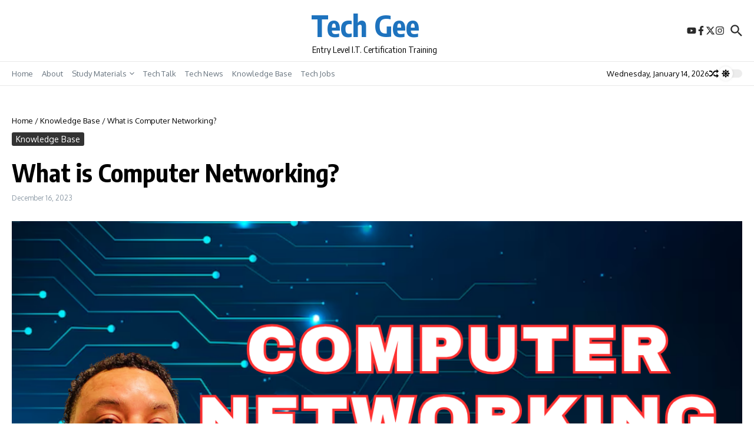

--- FILE ---
content_type: text/html; charset=utf-8
request_url: https://www.google.com/recaptcha/api2/aframe
body_size: 266
content:
<!DOCTYPE HTML><html><head><meta http-equiv="content-type" content="text/html; charset=UTF-8"></head><body><script nonce="CqtWOlrbmHZVnIB-cPLggg">/** Anti-fraud and anti-abuse applications only. See google.com/recaptcha */ try{var clients={'sodar':'https://pagead2.googlesyndication.com/pagead/sodar?'};window.addEventListener("message",function(a){try{if(a.source===window.parent){var b=JSON.parse(a.data);var c=clients[b['id']];if(c){var d=document.createElement('img');d.src=c+b['params']+'&rc='+(localStorage.getItem("rc::a")?sessionStorage.getItem("rc::b"):"");window.document.body.appendChild(d);sessionStorage.setItem("rc::e",parseInt(sessionStorage.getItem("rc::e")||0)+1);localStorage.setItem("rc::h",'1768426633216');}}}catch(b){}});window.parent.postMessage("_grecaptcha_ready", "*");}catch(b){}</script></body></html>